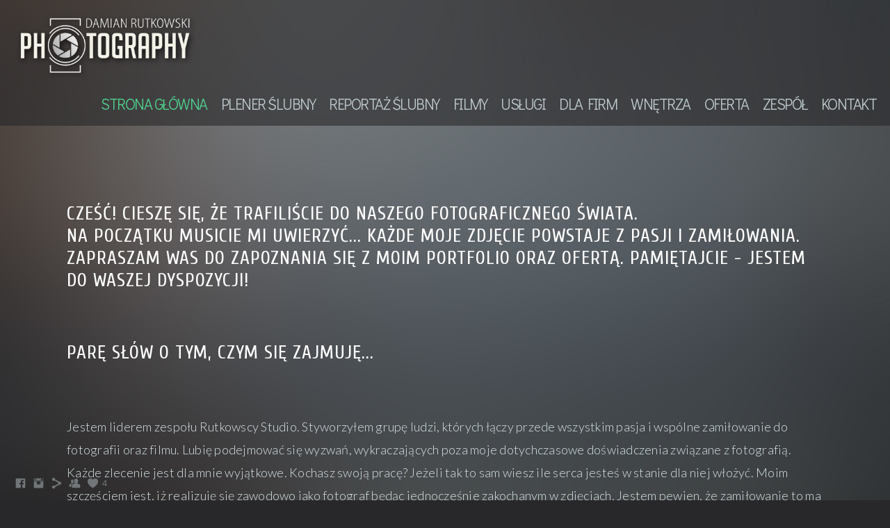

--- FILE ---
content_type: text/html; charset=UTF-8
request_url: https://www.rutkowskifoto.com/osiemnastka/
body_size: 9668
content:
<!doctype html>
<html lang="pl" site-body ng-controller="baseController" prefix="og: http://ogp.me/ns#">
<head>
        <title>OSIEMNASTKA</title>
    <base href="/">
    <meta charset="UTF-8">
    <meta http-equiv="X-UA-Compatible" content="IE=edge,chrome=1">
    <meta name="viewport" content="width=device-width, initial-scale=1">

    <link rel="manifest" href="/manifest.webmanifest">

	
    <meta name="keywords" content="rutkowskifoto.com, OSIEMNASTKA, fotografia photography Kalisz rutkowski">
    <meta name="generator" content="rutkowskifoto.com">
    <meta name="author" content="rutkowskifoto.com">

    <meta itemprop="name" content="OSIEMNASTKA">
    <meta itemprop="url" content="https://www.rutkowskifoto.com/osiemnastka/">

    <link rel="alternate" type="application/rss+xml" title="RSS OSIEMNASTKA" href="/extra/rss" />
    <!-- Open Graph data -->
    <meta property="og:title" name="title" content="OSIEMNASTKA">

	
    <meta property="og:site_name" content="Damian Rutkowski Photography - fotografia ślubna, okolicznościowa">
    <meta property="og:url" content="https://www.rutkowskifoto.com/osiemnastka/">
    <meta property="og:type" content="website">

            <!--    This part will not change dynamically: except for Gallery image-->

    <meta property="og:image" content="https://dvqlxo2m2q99q.cloudfront.net/000_clients/738400/page/738400is2SrtR4.jpg">
    <meta property="og:image:height" content="3900">
    <meta property="og:image:width" content="5862">

    
    <meta property="fb:app_id" content="291101395346738">

    <!-- Twitter Card data -->
    <meta name="twitter:url" content="https://www.rutkowskifoto.com/osiemnastka/">
    <meta name="twitter:title" content="OSIEMNASTKA">

	
	<meta name="twitter:site" content="Damian Rutkowski Photography - fotografia ślubna, okolicznościowa">
    <meta name="twitter:creator" content="rutkowskifoto.com">

    <link rel="dns-prefetch" href="https://cdn.portfolioboxdns.com">

    	
	<link rel="icon" href="https://dkemhji6i1k0x.cloudfront.net/000_clients/738400/file/32x32-738400LJBZmnb8.ico" type="image/x-icon" />
    <link rel="shortcut icon" href="https://dkemhji6i1k0x.cloudfront.net/000_clients/738400/file/32x32-738400LJBZmnb8.png" type="image/png" />
    <link rel="apple-touch-icon" sizes="57x57" href="https://dkemhji6i1k0x.cloudfront.net/000_clients/738400/file/57x57-738400LJBZmnb8.png" type="image/png" />
	<link rel="apple-touch-icon" sizes="114x114" href="https://dkemhji6i1k0x.cloudfront.net/000_clients/738400/file/114x114-738400LJBZmnb8.png" type="image/png" />
	<link rel="apple-touch-icon" sizes="72x72" href="https://dkemhji6i1k0x.cloudfront.net/000_clients/738400/file/72x72-738400LJBZmnb8.png" type="image/png" />
	<link rel="apple-touch-icon" sizes="144x144" href="https://dkemhji6i1k0x.cloudfront.net/000_clients/738400/file/144x144-738400LJBZmnb8.png" type="image/png" />
	<link rel="apple-touch-icon" sizes="60x60" href="https://dkemhji6i1k0x.cloudfront.net/000_clients/738400/file/60x60-738400LJBZmnb8.png" type="image/png" />
	<link rel="apple-touch-icon" sizes="120x120" href="https://dkemhji6i1k0x.cloudfront.net/000_clients/738400/file/120x120-738400LJBZmnb8.png" type="image/png" />
	<link rel="apple-touch-icon" sizes="76x76" href="https://dkemhji6i1k0x.cloudfront.net/000_clients/738400/file/76x76-738400LJBZmnb8.png" type="image/png" />
	<link rel="apple-touch-icon" sizes="152x152" href="https://dkemhji6i1k0x.cloudfront.net/000_clients/738400/file/152x152-738400LJBZmnb8.png" type="image/png" />
	<link rel="apple-touch-icon" sizes="196x196" href="https://dkemhji6i1k0x.cloudfront.net/000_clients/738400/file/196x196-738400LJBZmnb8.png" type="image/png" />
	<link rel="mask-icon" href="https://dkemhji6i1k0x.cloudfront.net/000_clients/738400/file/16x16-738400LJBZmnb8.svg">
	<link rel="icon" href="https://dkemhji6i1k0x.cloudfront.net/000_clients/738400/file/196x196-738400LJBZmnb8.png" type="image/png" />
	<link rel="icon" href="https://dkemhji6i1k0x.cloudfront.net/000_clients/738400/file/192x192-738400LJBZmnb8.png" type="image/png" />
	<link rel="icon" href="https://dkemhji6i1k0x.cloudfront.net/000_clients/738400/file/168x168-738400LJBZmnb8.png" type="image/png" />
	<link rel="icon" href="https://dkemhji6i1k0x.cloudfront.net/000_clients/738400/file/96x96-738400LJBZmnb8.png" type="image/png" />
	<link rel="icon" href="https://dkemhji6i1k0x.cloudfront.net/000_clients/738400/file/48x48-738400LJBZmnb8.png" type="image/png" />
	<link rel="icon" href="https://dkemhji6i1k0x.cloudfront.net/000_clients/738400/file/32x32-738400LJBZmnb8.png" type="image/png" />
	<link rel="icon" href="https://dkemhji6i1k0x.cloudfront.net/000_clients/738400/file/16x16-738400LJBZmnb8.png" type="image/png" />
	<link rel="icon" href="https://dkemhji6i1k0x.cloudfront.net/000_clients/738400/file/128x128-738400LJBZmnb8.png" type="image/png" />
	<meta name="application-name" content="Damian Rutkowski Photography - fotografia ślubna, okolicznościowa"/>
	<meta name="theme-color" content="#28282a">
	<meta name="msapplication-config" content="browserconfig.xml" />

	<!-- sourcecss -->
<link rel="stylesheet" href="https://cdn.portfolioboxdns.com/pb3/application/_output/pb.out.front.ver.1764936980995.css" />
<!-- /sourcecss -->

    
            <script>
                (function(i,s,o,g,r,a,m){i['GoogleAnalyticsObject']=r;i[r]=i[r]||function(){
                    (i[r].q=i[r].q||[]).push(arguments)},i[r].l=1*new Date();a=s.createElement(o),
                    m=s.getElementsByTagName(o)[0];a.async=1;a.src=g;m.parentNode.insertBefore(a,m)
                })(window,document,'script','//www.google-analytics.com/analytics.js','ga');

                ga('create', 'UA-96349101-1', 'auto');
            </script>
            

</head>
<body id="pb3-body" pb-style="siteBody.getStyles()" style="visibility: hidden;" ng-cloak class="{{siteBody.getClasses()}}" data-rightclick="{{site.EnableRightClick}}" data-imgshadow="{{site.ThumbDecorationHasShadow}}" data-imgradius="{{site.ThumbDecorationBorderRadius}}"  data-imgborder="{{site.ThumbDecorationBorderWidth}}">

<img ng-if="site.LogoDoUseFile == 1" ng-src="{{site.LogoFilePath}}" alt="" style="display:none;">

<pb-scrol-to-top></pb-scrol-to-top>

<div class="containerNgView" ng-view autoscroll="true" page-font-helper></div>

<div class="base" ng-cloak>
    <div ng-if="base.popup.show" class="popup">
        <div class="bg" ng-click="base.popup.close()"></div>
        <div class="content basePopup">
            <div ng-include="base.popup.view"></div>
        </div>
    </div>
</div>

<logout-front></logout-front>

<script src="https://cdn.portfolioboxdns.com/pb3/application/_output/3rd.out.front.ver.js"></script>

<!-- sourcejs -->
<script src="https://cdn.portfolioboxdns.com/pb3/application/_output/pb.out.front.ver.1764936980995.js"></script>
<!-- /sourcejs -->

    <script>
        $(function(){
            $(document).on("contextmenu",function(e){
                return false;
            });
            $("body").on('mousedown',"img",function(){
                return false;
            });
            document.body.style.webkitTouchCallout='none';

	        $(document).on("dragstart", function() {
		        return false;
	        });
        });
    </script>
	<style>
		img {
			user-drag: none;
			user-select: none;
			-moz-user-select: none;
			-webkit-user-drag: none;
			-webkit-user-select: none;
			-ms-user-select: none;
		}
		[data-role="mobile-body"] .type-galleries main .gallery img{
			pointer-events: none;
		}
	</style>

<script>
    var isLoadedFromServer = true;
    var seeLiveMobApp = "";

    if(seeLiveMobApp == true || seeLiveMobApp == 1){
        if(pb.utils.isMobile() == true){
            pbAng.isMobileFront = seeLiveMobApp;
        }
    }
    var serverData = {
        siteJson : {"Guid":"1779GVC1DLuPdsn","Id":738400,"Url":"rutkowskifoto.com","IsUnpublished":0,"SecondaryUrl":null,"AccountType":1,"LanguageId":15,"IsSiteLocked":0,"MetaValidationTag":null,"CustomCss":"","CustomHeaderBottom":null,"CustomBodyBottom":"","MobileLogoText":"Damian Rutkowski","MobileMenuBoxColor":"#28282a","MobileLogoDoUseFile":1,"MobileLogoFileName":"7384000sI9gRSo.png","MobileLogoFileHeight":240,"MobileLogoFileWidth":600,"MobileLogoFileNameS3Id":0,"MobileLogoFilePath":"https:\/\/dvqlxo2m2q99q.cloudfront.net\/000_clients\/738400\/file\/7384000sI9gRSo.png","MobileLogoFontFamily":"'Oswald', sans-serif","MobileLogoFontSize":"17px","MobileLogoFontVariant":"regular","MobileLogoFontColor":"#ffffff","MobileMenuFontFamily":"'Didact Gothic', sans-serif","MobileMenuFontSize":"14px","MobileMenuFontVariant":"regular","MobileMenuFontColor":"#bcc8cc","MobileMenuIconColor":"#bcc8cc","SiteTitle":"Damian Rutkowski Photography - fotografia \u015blubna, okoliczno\u015bciowa","SeoKeywords":"fotografia photography Kalisz rutkowski","SeoDescription":"fotografia, rutkowski, kalisz, sesje, zdj\u0119cia","ShowSocialMediaLinks":1,"SocialButtonStyle":1,"SocialButtonColor":"#717678","SocialShowShareButtons":1,"SocialFacebookShareUrl":"https:\/\/web.facebook.com\/rutkowskifoto\/","SocialFacebookUrl":"https:\/\/web.facebook.com\/rutkowskifoto\/","SocialTwitterUrl":null,"SocialFlickrUrl":null,"SocialLinkedInUrl":null,"SocialGooglePlusUrl":null,"SocialPinterestUrl":null,"SocialInstagramUrl":"https:\/\/www.instagram.com\/damianrutkowskiphotography\/","SocialBlogUrl":null,"SocialFollowButton":1,"SocialFacebookPicFileName":null,"SocialHideLikeButton":null,"SocialFacebookPicFileNameS3Id":null,"SocialFacebookPicFilePath":null,"BgImagePosition":1,"BgUseImage":1,"BgColor":"#28282a","BgFileName":null,"BgFileWidth":null,"BgFileHeight":null,"BgFileNameS3Id":null,"BgFilePath":null,"BgBoxColor":"#28282a","LogoDoUseFile":1,"LogoText":"Damian Karol Rutkowski","LogoFileName":"738400YjWhaZQi.png","LogoFileHeight":1130,"LogoFileWidth":2829,"LogoFileNameS3Id":2,"LogoFilePath":"https:\/\/dkemhji6i1k0x.cloudfront.net\/000_clients\/738400\/file\/738400YjWhaZQi.png","LogoDisplayHeight":"107px","LogoFontFamily":"'Oswald', sans-serif","LogoFontVariant":300,"LogoFontSize":"30px","LogoFontColor":"#ffffff","LogoFontSpacing":"4px","LogoFontUpperCase":1,"ActiveMenuFontIsUnderline":0,"ActiveMenuFontIsItalic":0,"ActiveMenuFontIsBold":0,"ActiveMenuFontColor":"#4fcf8d","HoverMenuFontIsUnderline":0,"HoverMenuFontIsItalic":0,"HoverMenuFontIsBold":0,"HoverMenuBackgroundColor":null,"ActiveMenuBackgroundColor":null,"MenuFontFamily":"'Didact Gothic', sans-serif","MenuFontVariant":"regular","MenuFontSize":"22px","MenuFontColor":"#bcc8cc","MenuFontColorHover":"#ffffff","MenuBoxColor":"#28282a","MenuBoxBorder":0,"MenuFontSpacing":"-6px","MenuFontUpperCase":1,"H1FontFamily":"'Allerta Stencil', sans-serif","H1FontVariant":"regular","H1FontColor":"transparent","H1FontSize":"41px","H1Spacing":"2px","H1UpperCase":1,"H2FontFamily":"'Cuprum', sans-serif","H2FontVariant":"regular","H2FontColor":"#ffffff","H2FontSize":"27px","H2Spacing":"1px","H2UpperCase":1,"H3FontFamily":"'Amaranth', sans-serif","H3FontVariant":"700italic","H3FontColor":"#ffffff","H3FontSize":"34px","H3Spacing":"1px","H3UpperCase":0,"PFontFamily":"'Lato', sans-serif","PFontVariant":300,"PFontColor":"#d6e2e6","PFontSize":"18px","PLineHeight":"33px","PLinkColor":"#4fcf8d","PLinkColorHover":"#faf8e8","PSpacing":"1px","PUpperCase":0,"ListFontFamily":"'Oswald', sans-serif","ListFontVariant":"regular","ListFontColor":"#d6e2e6","ListFontSize":"15px","ListSpacing":"7px","ListUpperCase":1,"ButtonColor":"#d6e2e6","ButtonHoverColor":"#606060","ButtonTextColor":"#ffffff","SiteWidth":0,"ImageQuality":0,"DznLayoutGuid":5,"DsnLayoutViewFile":"top01","DsnLayoutTitle":"top01","DsnLayoutType":"wide","DsnMobileLayoutGuid":9,"DsnMobileLayoutViewFile":"mobilemenu09","DsnMobileLayoutTitle":"mobilemenu09","FaviconFileNameS3Id":2,"FaviconFileName":"144x144-738400LJBZmnb8.png","FaviconFilePath":"https:\/\/dkemhji6i1k0x.cloudfront.net\/000_clients\/738400\/file\/144x144-738400LJBZmnb8.png","ThumbDecorationBorderRadius":"34px","ThumbDecorationBorderWidth":"5px","ThumbDecorationBorderColor":"#242429","ThumbDecorationHasShadow":1,"MobileLogoDisplayHeight":"41px","IsFooterActive":1,"FooterContent":"<div id=\"VERIFY_1779GVC1DLuPdsn_HASH\" class=\"DO_NOT_REMOVE_OR_COPY_AND_KEEP_IT_TOP ng-scope\" style=\"display:none;width:0;height:0;position:fixed;top:-10px;z-index:-10\"><\/div>\n<div class=\"row ng-scope\" id=\"TJBFGOBWI\">\n<div class=\"column\" id=\"RNEWNHHRD\">\n<div class=\"block\" id=\"ZAUPZPYVK\">\n<div class=\"text\" contenteditable=\"false\" style=\"position: relative;\"><p style=\"text-align:center\"><strong>Damian Rutkowski Photography<\/strong><br>\ntel. 792 710 048&nbsp; &nbsp; &nbsp;e-mail: rutkowski@int.pl&nbsp; &nbsp; &nbsp;www.rutkowskifoto.com<\/p>\n<\/div>\n<span class=\"movehandle\"><\/span><span class=\"confhandle\"><\/span>\n<\/div>\n<\/div>\n<\/div>\n\n<div class=\"row ng-scope\" id=\"OBMQGLCAL\">\n<div class=\"column\" id=\"WQPUUEKVQ\">\n<div class=\"block\" id=\"IHBEIEJIZ\">\n<div class=\"text tt2\" contenteditable=\"false\" style=\"position: relative;\"><\/div>\n<span class=\"movehandle\"><\/span><span class=\"confhandle\"><\/span>\n<\/div>\n<\/div>\n<\/div>\n\n","MenuIsInfoBoxActive":1,"MenuInfoBoxText":"","MenuImageFileName":"","MenuImageFileNameS3Id":null,"MenuImageFilePath":null,"FontCss":"<link id='sitefonts' href='https:\/\/fonts.googleapis.com\/css?subset=latin,latin-ext,greek,cyrillic&family=Allerta+Stencil:regular|Amaranth:700italic|Cuprum:regular|Didact+Gothic:regular|Lato:300|Oswald:regular%2C300' rel='stylesheet' type='text\/css'>","ShopSettings":{"Guid":"738400sQ7fnSIe","SiteId":738400,"ShopName":null,"Email":null,"ResponseSubject":null,"ResponseEmail":null,"ReceiptNote":null,"PaymentMethod":"invoice","InvoiceDueDays":30,"HasStripeUserData":null,"Address":null,"Zip":null,"City":null,"CountryCode":null,"OrgNr":null,"PayPalEmail":null,"Currency":"USD","ShippingInfo":null,"ReturnPolicy":null,"TermsConditions":null,"ShippingRegions":[{"Guid":"738400YoiWWaHH","SiteId":738400,"CountryCode":"US","ShippingCost":0,"created_at":"2018-10-25 22:39:04","updated_at":"2018-10-25 22:39:04"}],"TaxRegions":[]},"UserTranslatedText":{"Guid":"738400mjy1mRew","SiteId":738400,"Message":"Wiadomo\u015b\u0107","YourName":"Twoja nazwa","EnterTheLetters":"Wpisz litery","Send":"Wy\u015blij","ThankYou":"Dzi\u0119kuj\u0119","Refresh":"Od\u015bwie\u017c","Follow":"Obserwuj","Comment":"Komentuj","Share":"Udost\u0119pnij","CommentOnPage":"Skomentuj stron\u0119","ShareTheSite":"Udost\u0119pnij witryn\u0119","ShareThePage":"Udost\u0119pnij stron\u0119","AddToCart":"Dodaj do koszyka","ItemWasAddedToTheCart":"Dodano przedmiot do koszyka","Item":"Przedmiot","YourCart":"Tw\u00f3j koszyk","YourInfo":"Twoje dane","Quantity":"Liczba sztuk","Product":"Produkt","ItemInCart":"Artyku\u0142 w w\u00f3zku","BillingAddress":"Adres do fakturowania","ShippingAddress":"Adres do wysy\u0142ki","OrderSummary":"Podsumowanie zam\u00f3wienia","ProceedToPay":"Przejd\u017a do p\u0142atno\u015bci","Payment":"P\u0142atno\u015b\u0107","CardPayTitle":"Dane karty kredytowej","PaypalPayTitle":"Ten sklep wykorzystuje paypal do przetwarzania Twojej p\u0142atno\u015bci","InvoicePayTitle":"Ten sklep wykorzystuje faktur\u0119 do przyjmowania Twoich op\u0142at","ProceedToPaypal":"Przejd\u017a do paypal, by zap\u0142aci\u0107","ConfirmInvoice":"Potwierd\u017a i otrzymaj faktur\u0119","NameOnCard":"Imi\u0119 i nazwisko na karcie","APrice":"Cena","Options":"Opcje","SelectYourCountry":"Wybierz kraj","Remove":"Usu\u0144","NetPrice":"Cena netto","Vat":"VAT","ShippingCost":"Koszt wysy\u0142ki","TotalPrice":"Cena \u0142\u0105czna","Name":"Imi\u0119 i nazwisko","Address":"Adres","Zip":"Kod pocztowy","City":"Miejscowo\u015b\u0107","State":"Stan\/prowincja","Country":"Kraj","Email":"Adres e-mail","Phone":"Telefon","ShippingInfo":"Informacje o wysy\u0142ce","Checkout":"Kasa","Organization":"Organizacja","DescriptionOrder":"Opis","InvoiceDate":"Data faktury","ReceiptDate":"Data paragonu","AmountDue":"Nale\u017cna kwota","AmountPaid":"Zap\u0142acona kwota","ConfirmAndCheckout":"Potwierd\u017a i zap\u0142a\u0107","Back":"Wstecz","Pay":"Zap\u0142a\u0107","ClickToPay":"Kliknij, aby zap\u0142aci\u0107","AnErrorHasOccurred":"Wyst\u0105pi\u0142 b\u0142\u0105d","PleaseContactUs":"Kontakt","Receipt":"Dow\u00f3d zakupu","Print":"Drukuj","Date":"Data","OrderNr":"Numer zam\u00f3wienia","PayedWith":"Metoda p\u0142atno\u015bci","Seller":"Sprzedawca","HereIsYourReceipt":"Oto dow\u00f3d zakupu","AcceptTheTerms":"Akceptuj warunki","Unsubscribe":"Cofnij subskrypcj\u0119","ViewThisOnline":"Obejrzyj online","Price":"Cena","SubTotal":"Suma cz\u0119\u015bciowa","Tax":"Podatek","OrderCompleteMessage":"Pobierz sw\u00f3j paragon.","DownloadReceipt":"Pobierz paragon","ReturnTo":"Powr\u00f3\u0107 do witryny","ItemPurchasedFrom":"artyku\u0142 zosta\u0142 kupiony od","SameAs":"Tak samo jak","SoldOut":"WYPRZEDANO","ThisPageIsLocked":"Ta strona jest zablokowana","Invoice":"Faktura","BillTo":"Fakturowa\u0107 na:","Ref":"Nr referencyjny","DueDate":"Termin p\u0142atno\u015bci","Notes":"Uwagi:","CookieMessage":"U\u017cywamy plik\u00f3w cookie, aby zapewni\u0107 Ci optymalne do\u015bwiadczenie w naszej witrynie. Kontynuuj\u0105c korzystanie z tej witryny, wyra\u017ca Pan\/Pani zgod\u0119 na wykorzystywanie plik\u00f3w cookie.","CompleteOrder":"Doko\u0144cz zam\u00f3wienie","Prev":"Wstecz","Next":"Dalej","Tags":"Znaczniki","Description":"Opis","Educations":"Edukacja","Experiences":"Do\u015bwiadczenie","Awards":"Nagrody","Exhibitions":"Wystawy","Skills":"Umiej\u0119tno\u015bci","Interests":"Zainteresowania","Languages":"J\u0119zyki","Contacts":"Kontakty","Present":"Prezent","created_at":"2017-03-21 21:16:19","updated_at":"2017-03-21 21:16:19"},"GoogleAnalyticsSnippet":"\n  (function(i,s,o,g,r,a,m){i['GoogleAnalyticsObject']=r;i[r]=i[r]||function(){\n  (i[r].q=i[r].q||[]).push(arguments)},i[r].l=1*new Date();a=s.createElement(o),\n  m=s.getElementsByTagName(o)[0];a.async=1;a.src=g;m.parentNode.insertBefore(a,m)\n  })(window,document,'script','https:\/\/www.google-analytics.com\/analytics.js','ga');\n\n  ga('create', 'UA-96349101-1', 'auto');\n  ga('send', 'pageview');\n\n","GoogleAnalyticsObjects":"{\"objType\":\"ga\",\"account\":\"ga('create', 'UA-96349101-1', 'auto');\",\"pages\":[\"ga('send', 'pageview', { page: $locationProvider.path() });\"]}","EnableRightClick":null,"EnableCookie":0,"EnableRSS":0,"SiteBGThumb":null,"ClubType":null,"ClubMemberAtSiteId":null,"ProfileImageFileName":null,"ProfileImageS3Id":null,"CoverImageFileName":null,"CoverImageS3Id":null,"ProfileImageFilePath":null,"CoverImageFilePath":null,"StandardBgImage":9,"NrOfProLikes":4,"NrOfFreeLikes":0,"NrOfLikes":4,"ClientCountryCode":"PL","HasRequestedSSLCert":3,"CertNextUpdateDate":1731662694,"IsFlickrWizardComplete":null,"FlickrNsId":null,"SignUpAccountType":null,"created_at":1490127379000},
        pageJson : {"Guid":"7384001ucZEYq2","PageTitle":"OSIEMNASTKA","Uri":"osiemnastka","IsStartPage":0,"IsFavorite":0,"IsUnPublished":0,"IsPasswordProtected":0,"SeoDescription":"","BlockContent":"","DescriptionPosition":1,"ListImageMargin":"0px","ListImageSize":0,"BgImage":null,"BgImageHeight":0,"BgImageWidth":0,"BgImagePosition":0,"BgImageS3LocationId":0,"PageBGThumb":null,"AddedToClubId":null,"DznTemplateGuid":670,"DsnTemplateType":"galleries","DsnTemplateSubGroup":"thumbs","DsnTemplatePartDirective":"part-gallery-thumb","DsnTemplateViewFile":"puzzle01","DsnTemplateProperties":[{"type":"main-text-prop","position":"contentPanel"},{"type":"main-text-position-prop","position":"displaySettings","settings":{"enablePreStyle":0}},{"type":"gallery-prop","position":"contentPanel"},{"type":"image-margin-prop","position":"displaySettings"},{"type":"show-list-text-prop","position":"displaySettings"}],"DsnTemplateHasPicview":1,"DsnTemplateIsCustom":null,"DsnTemplateCustomTitle":null,"DsnTemplateCustomHtml":"","DsnTemplateCustomCss":"","DsnTemplateCustomJs":"","DznPicviewGuid":10,"DsnPicviewSettings":{"ShowTextPosition":1,"ShowEffect":1,"ShowTiming":1,"ShowPauseTiming":1},"DsnPicviewViewFile":"lightbox","DsnPicViewIsLinkable":0,"Picview":{"Fx":"fade","Timing":10000,"PauseTiming":1,"TextPosition":0,"BgSize":null},"DoShowGalleryItemListText":1,"FirstGalleryItemGuid":"738400is2SrtR4","GalleryItems":[{"Guid":"738400is2SrtR4","SiteId":738400,"PageGuid":"7384001ucZEYq2","FileName":"738400is2SrtR4.jpg","S3LocationId":0,"VideoThumbUrl":null,"VideoUrl":null,"VideoItemGuid":null,"Height":3900,"Width":5862,"Idx":0,"ListText":"","TextContent":""},{"Guid":"738400YnvKGw6F","SiteId":738400,"PageGuid":"7384001ucZEYq2","FileName":"738400YnvKGw6F.jpg","S3LocationId":0,"VideoThumbUrl":null,"VideoUrl":null,"VideoItemGuid":null,"Height":4024,"Width":6048,"Idx":1,"ListText":"","TextContent":""},{"Guid":"738400SO84D2oa","SiteId":738400,"PageGuid":"7384001ucZEYq2","FileName":"738400SO84D2oa.jpg","S3LocationId":0,"VideoThumbUrl":null,"VideoUrl":null,"VideoItemGuid":null,"Height":3836,"Width":5765,"Idx":2,"ListText":"","TextContent":""},{"Guid":"7384007f4kKM1K","SiteId":738400,"PageGuid":"7384001ucZEYq2","FileName":"7384007f4kKM1K.jpg","S3LocationId":0,"VideoThumbUrl":null,"VideoUrl":null,"VideoItemGuid":null,"Height":4024,"Width":6048,"Idx":3,"ListText":"","TextContent":""},{"Guid":"738400fyy4sDFA","SiteId":738400,"PageGuid":"7384001ucZEYq2","FileName":"738400fyy4sDFA.jpg","S3LocationId":0,"VideoThumbUrl":null,"VideoUrl":null,"VideoItemGuid":null,"Height":3761,"Width":5652,"Idx":4,"ListText":"","TextContent":""},{"Guid":"738400L3MPZ0K1","SiteId":738400,"PageGuid":"7384001ucZEYq2","FileName":"738400L3MPZ0K1.jpg","S3LocationId":0,"VideoThumbUrl":null,"VideoUrl":null,"VideoItemGuid":null,"Height":4024,"Width":6048,"Idx":5,"ListText":"","TextContent":""},{"Guid":"738400Q7jIweup","SiteId":738400,"PageGuid":"7384001ucZEYq2","FileName":"738400Q7jIweup.jpg","S3LocationId":0,"VideoThumbUrl":null,"VideoUrl":null,"VideoItemGuid":null,"Height":3871,"Width":5818,"Idx":6,"ListText":"","TextContent":""},{"Guid":"738400iUXzdFtw","SiteId":738400,"PageGuid":"7384001ucZEYq2","FileName":"738400iUXzdFtw.jpg","S3LocationId":0,"VideoThumbUrl":null,"VideoUrl":null,"VideoItemGuid":null,"Height":3798,"Width":5708,"Idx":7,"ListText":"","TextContent":""},{"Guid":"738400zLO1k8G8","SiteId":738400,"PageGuid":"7384001ucZEYq2","FileName":"738400zLO1k8G8.jpg","S3LocationId":0,"VideoThumbUrl":null,"VideoUrl":null,"VideoItemGuid":null,"Height":4024,"Width":6048,"Idx":8,"ListText":"","TextContent":""},{"Guid":"7384006Gy37lTu","SiteId":738400,"PageGuid":"7384001ucZEYq2","FileName":"7384006Gy37lTu.jpg","S3LocationId":0,"VideoThumbUrl":null,"VideoUrl":null,"VideoItemGuid":null,"Height":4024,"Width":6048,"Idx":9,"ListText":"","TextContent":""},{"Guid":"738400JD5gOtdu","SiteId":738400,"PageGuid":"7384001ucZEYq2","FileName":"738400JD5gOtdu.jpg","S3LocationId":0,"VideoThumbUrl":null,"VideoUrl":null,"VideoItemGuid":null,"Height":3737,"Width":5616,"Idx":10,"ListText":"","TextContent":""},{"Guid":"738400uXGlThrV","SiteId":738400,"PageGuid":"7384001ucZEYq2","FileName":"738400uXGlThrV.jpg","S3LocationId":0,"VideoThumbUrl":null,"VideoUrl":null,"VideoItemGuid":null,"Height":3812,"Width":5729,"Idx":11,"ListText":"","TextContent":""},{"Guid":"738400fF6ueFyZ","SiteId":738400,"PageGuid":"7384001ucZEYq2","FileName":"738400fF6ueFyZ.jpg","S3LocationId":0,"VideoThumbUrl":null,"VideoUrl":null,"VideoItemGuid":null,"Height":4024,"Width":6048,"Idx":12,"ListText":"","TextContent":""},{"Guid":"7384001avELMik","SiteId":738400,"PageGuid":"7384001ucZEYq2","FileName":"7384001avELMik.jpg","S3LocationId":0,"VideoThumbUrl":null,"VideoUrl":null,"VideoItemGuid":null,"Height":4024,"Width":6048,"Idx":13,"ListText":"","TextContent":""},{"Guid":"738400ic25W0q1","SiteId":738400,"PageGuid":"7384001ucZEYq2","FileName":"738400ic25W0q1.jpg","S3LocationId":0,"VideoThumbUrl":null,"VideoUrl":null,"VideoItemGuid":null,"Height":4024,"Width":6048,"Idx":14,"ListText":"","TextContent":""},{"Guid":"738400BgejO7AB","SiteId":738400,"PageGuid":"7384001ucZEYq2","FileName":"738400BgejO7AB.jpg","S3LocationId":0,"VideoThumbUrl":null,"VideoUrl":null,"VideoItemGuid":null,"Height":3744,"Width":5627,"Idx":15,"ListText":"","TextContent":""},{"Guid":"73840017SuyxO2","SiteId":738400,"PageGuid":"7384001ucZEYq2","FileName":"73840017SuyxO2.jpg","S3LocationId":0,"VideoThumbUrl":null,"VideoUrl":null,"VideoItemGuid":null,"Height":4024,"Width":6048,"Idx":16,"ListText":"","TextContent":""},{"Guid":"738400q5n38ayD","SiteId":738400,"PageGuid":"7384001ucZEYq2","FileName":"738400q5n38ayD.jpg","S3LocationId":0,"VideoThumbUrl":null,"VideoUrl":null,"VideoItemGuid":null,"Height":4024,"Width":6048,"Idx":17,"ListText":"","TextContent":""},{"Guid":"7384004CPeuF2K","SiteId":738400,"PageGuid":"7384001ucZEYq2","FileName":"7384004CPeuF2K.jpg","S3LocationId":0,"VideoThumbUrl":null,"VideoUrl":null,"VideoItemGuid":null,"Height":4024,"Width":6048,"Idx":18,"ListText":"","TextContent":""},{"Guid":"738400CuoRkGXt","SiteId":738400,"PageGuid":"7384001ucZEYq2","FileName":"738400CuoRkGXt.jpg","S3LocationId":0,"VideoThumbUrl":null,"VideoUrl":null,"VideoItemGuid":null,"Height":4024,"Width":6048,"Idx":19,"ListText":"","TextContent":""}],"Slideshow":{"Fx":null,"Timing":10000,"PauseTiming":0,"TextPosition":0,"BgSize":null},"AddedToExpo":0,"FontCss":"","CreatedAt":"2019-08-11 16:02:55"},
        menuJson : [{"Guid":"738400DOl6mWuh","SiteId":738400,"PageGuid":"738400kpAolRJv","Title":"Strona g\u0142\u00f3wna","Url":"\/wedding","Target":"_self","ListOrder":0,"ParentGuid":null,"created_at":"2019-08-08 22:39:21","updated_at":"2019-08-08 23:51:19","Children":[]},{"Guid":"738400OCx3G88p","SiteId":738400,"PageGuid":"738400pUSZ54cI","Title":"Plener \u015alubny","Url":"\/plenerlubny-ypnc","Target":"_self","ListOrder":1,"ParentGuid":null,"created_at":"2019-08-09 00:05:18","updated_at":"2024-03-15 20:52:09","Children":[]},{"Guid":"738400kXNbmGvd","SiteId":738400,"PageGuid":"738400KbAQinjC","Title":"Reporta\u017c \u015blubny","Url":"\/reportalubny","Target":"_self","ListOrder":2,"ParentGuid":null,"created_at":"2019-08-10 15:02:32","updated_at":"2024-03-15 20:52:09","Children":[]},{"Guid":"738400ialSUSGC","SiteId":738400,"PageGuid":"738400KderW35x","Title":"FILMY","Url":"\/rutkowscystudio-izkz","Target":"_self","ListOrder":3,"ParentGuid":null,"created_at":"2024-03-15 20:51:39","updated_at":"2024-03-15 20:52:09","Children":[]},{"Guid":"738400GSQpNFrN","SiteId":738400,"PageGuid":"738400C4McIwKo","Title":"US\u0141UGI","Url":"\/galeria-94hh","Target":"_self","ListOrder":4,"ParentGuid":null,"created_at":"2019-08-10 15:20:02","updated_at":"2024-03-15 20:52:09","Children":[]},{"Guid":"7384004A2JsI8p","SiteId":738400,"PageGuid":"738400nh25exFS","Title":"dla firm","Url":"\/dlafirm","Target":"_self","ListOrder":5,"ParentGuid":null,"created_at":"2020-03-26 12:34:05","updated_at":"2024-03-15 20:52:09","Children":[]},{"Guid":"738400GEkE6Pjm","SiteId":738400,"PageGuid":"738400OzA9m0eb","Title":"WN\u0118TRZA","Url":"\/fotografiawntrz","Target":"_self","ListOrder":6,"ParentGuid":null,"created_at":"2021-01-09 00:11:12","updated_at":"2024-03-15 20:52:09","Children":[]},{"Guid":"738400MQR0ghbB","SiteId":738400,"PageGuid":"738400nlV5WypH","Title":"OFERTA","Url":"\/oferta-uaxs","Target":"_self","ListOrder":7,"ParentGuid":null,"created_at":"2019-08-13 17:53:42","updated_at":"2024-03-15 21:13:06","Children":[]},{"Guid":"738400zIkkSuGV","SiteId":738400,"PageGuid":"738400eSIeGDLU","Title":"ZESP\u00d3\u0141","Url":"\/zesp","Target":"_self","ListOrder":8,"ParentGuid":null,"created_at":"2019-08-09 00:16:03","updated_at":"2024-03-15 21:13:06","Children":[]},{"Guid":"738400KJ8U7J8H","SiteId":738400,"PageGuid":"738400X1Hy7FfE","Title":"KONTAKT","Url":"\/kontakt","Target":"_self","ListOrder":9,"ParentGuid":null,"created_at":"2019-08-10 15:03:32","updated_at":"2024-03-15 21:13:06","Children":[]}],
        timestamp: 1762599091,
        resourceVer: 379,
        frontDictionaryJson: {"common":{"text404":"Poszukiwana strona nie istnieje!","noStartPage":"Nie masz \u017cadnej strony startowej","noStartPageText1":"U\u017cyj dowolnej strony jako swojej strony startowej lub utw\u00f3rz now\u0105 stron\u0119.","noStartPageText2":"Jak u\u017cy\u0107 istniej\u0105cej strony jako swojej strony startowej?","noStartPageText3":"Kliknij opcj\u0119 STRONY (w panelu administracyjnym z prawej strony)","noStartPageText4":"Kliknij stron\u0119, kt\u00f3r\u0105 chcesz ustawi\u0107 jako stron\u0119 startow\u0105.","noStartPageText5":"- Prze\u0142\u0105czaj prze\u0142\u0105cznikiem strony startowej","noStartPage2":"Ta witryna nie ma \u017cadnej strony startowej","loginAt":"Zaloguj si\u0119 do","toManage":"aby zarz\u0105dza\u0107 witryn\u0105.","toAddContent":"aby doda\u0107 tre\u015b\u0107.","noContent1":"Stw\u00f3rzmy razem co\u015b pi\u0119knego","noContent11":"Utw\u00f3rz swoj\u0105 pierwsz\u0105 stron\u0119","noContent111":"Kliknij Now\u0105 stron\u0119","noContent2":"Kliknij opcj\u0119 tworzenia strony, aby doda\u0107 tre\u015b\u0107","noContent":"Ta witryna nie ma \u017cadnej tre\u015bci","onlinePortfolioWebsite":"Witryna z portfolio online","addToCartMessage":"Artyku\u0142 zosta\u0142 dodany do Twojego koszyka","iaccepthe":"Akceptuj\u0119","termsandconditions":"warunki","andthe":"i","returnpolicy":"zasady zwrotu","admin":"Admnistrator","back":"Wr\u00f3\u0107","edit":"Edytuj","appreciate":"Doce\u0144","portfolioboxLikes":"Polubienia dla Portfoliobox","like":"Polub","youCanOnlyLikeOnce":"Mo\u017cesz polubi\u0107 tylko raz","search":"Wyszukaj","blog":"Blog","allow":"Allow","allowNecessary":"Allow Necessary","leaveWebsite":"Leave Website"},"monthName":{"january":"Stycze\u0144","february":"Luty","march":"Marzec","april":"Kwiecie\u0144","may":"Maj","june":"Czerwiec","july":"Lipiec","august":"Sierpie\u0144","september":"Wrzesie\u0144","october":"Pa\u017adziernik","november":"Listopad","december":"Grudzie\u0144"}}    };

    var allowinfscroll = "false";
    allowinfscroll = (allowinfscroll == undefined) ? true : (allowinfscroll == 'true') ? true : false;

    var isAdmin = false;
    var addScroll = false;
    var expTimer = false;

    $('body').css({
        visibility: 'visible'
    });

    pb.initializer.start(serverData,isAdmin,function(){
        pbAng.App.start();
    });

    //add for custom JS
    var tempObj = {};
</script>

<script>
    window.pb_analytic = {
        ver: 3,
        s_id: (pb && pb.data && pb.data.site) ? pb.data.site.Id : 0,
        h_s_id: "a3ef846c2a48df7a3a1962f8e93c96c6",
    }
</script>
<script defer src="https://cdn.portfolioboxdns.com/0000_static/app/analytics.min.js"></script>


<!--<script type="text/javascript" src="https://maps.google.com/maps/api/js?sensor=true"></script>-->


                    <script type="application/ld+json">
                    {
                        "@context": "https://schema.org/",
                        "@type": "WebSite",
                        "url": "https://www.rutkowskifoto.com/osiemnastka",
                        "name": "Damian Rutkowski Photography - fotografia ślubna, okolicznościowa",
                        "author": {
                            "@type": "Person",
                            "name": "Mariusz Rutkowski"
                        },
                        "description": "fotografia, rutkowski, kalisz, sesje, zdjęcia",
                        "publisher": "Damian Rutkowski Photography - fotografia ślubna, okolicznościowa"
                    }
                    </script>
                
                        <script type="application/ld+json">
                        {
                            "@context": "https://schema.org/",
                            "@type": "CreativeWork",
                            "url": "https://www.rutkowskifoto.com/osiemnastka",
                        "image":[
                                {
                                    "@type": "ImageObject",
                                    "image": "https://dvqlxo2m2q99q.cloudfront.net/000_clients/738400/page/738400is2SrtR4.jpg",
                                    "contentUrl": "https://dvqlxo2m2q99q.cloudfront.net/000_clients/738400/page/738400is2SrtR4.jpg",
                                    "description": "No Description",
                                    "name": "OSIEMNASTKA",
                                    "height": "3900",
                                    "width": "5862"
                                }
                                ,
                                {
                                    "@type": "ImageObject",
                                    "image": "https://dvqlxo2m2q99q.cloudfront.net/000_clients/738400/page/738400YnvKGw6F.jpg",
                                    "contentUrl": "https://dvqlxo2m2q99q.cloudfront.net/000_clients/738400/page/738400YnvKGw6F.jpg",
                                    "description": "No Description",
                                    "name": "OSIEMNASTKA",
                                    "height": "4024",
                                    "width": "6048"
                                }
                                ,
                                {
                                    "@type": "ImageObject",
                                    "image": "https://dvqlxo2m2q99q.cloudfront.net/000_clients/738400/page/738400SO84D2oa.jpg",
                                    "contentUrl": "https://dvqlxo2m2q99q.cloudfront.net/000_clients/738400/page/738400SO84D2oa.jpg",
                                    "description": "No Description",
                                    "name": "OSIEMNASTKA",
                                    "height": "3836",
                                    "width": "5765"
                                }
                                ,
                                {
                                    "@type": "ImageObject",
                                    "image": "https://dvqlxo2m2q99q.cloudfront.net/000_clients/738400/page/7384007f4kKM1K.jpg",
                                    "contentUrl": "https://dvqlxo2m2q99q.cloudfront.net/000_clients/738400/page/7384007f4kKM1K.jpg",
                                    "description": "No Description",
                                    "name": "OSIEMNASTKA",
                                    "height": "4024",
                                    "width": "6048"
                                }
                                ,
                                {
                                    "@type": "ImageObject",
                                    "image": "https://dvqlxo2m2q99q.cloudfront.net/000_clients/738400/page/738400fyy4sDFA.jpg",
                                    "contentUrl": "https://dvqlxo2m2q99q.cloudfront.net/000_clients/738400/page/738400fyy4sDFA.jpg",
                                    "description": "No Description",
                                    "name": "OSIEMNASTKA",
                                    "height": "3761",
                                    "width": "5652"
                                }
                                ,
                                {
                                    "@type": "ImageObject",
                                    "image": "https://dvqlxo2m2q99q.cloudfront.net/000_clients/738400/page/738400L3MPZ0K1.jpg",
                                    "contentUrl": "https://dvqlxo2m2q99q.cloudfront.net/000_clients/738400/page/738400L3MPZ0K1.jpg",
                                    "description": "No Description",
                                    "name": "OSIEMNASTKA",
                                    "height": "4024",
                                    "width": "6048"
                                }
                                ,
                                {
                                    "@type": "ImageObject",
                                    "image": "https://dvqlxo2m2q99q.cloudfront.net/000_clients/738400/page/738400Q7jIweup.jpg",
                                    "contentUrl": "https://dvqlxo2m2q99q.cloudfront.net/000_clients/738400/page/738400Q7jIweup.jpg",
                                    "description": "No Description",
                                    "name": "OSIEMNASTKA",
                                    "height": "3871",
                                    "width": "5818"
                                }
                                ,
                                {
                                    "@type": "ImageObject",
                                    "image": "https://dvqlxo2m2q99q.cloudfront.net/000_clients/738400/page/738400iUXzdFtw.jpg",
                                    "contentUrl": "https://dvqlxo2m2q99q.cloudfront.net/000_clients/738400/page/738400iUXzdFtw.jpg",
                                    "description": "No Description",
                                    "name": "OSIEMNASTKA",
                                    "height": "3798",
                                    "width": "5708"
                                }
                                ,
                                {
                                    "@type": "ImageObject",
                                    "image": "https://dvqlxo2m2q99q.cloudfront.net/000_clients/738400/page/738400zLO1k8G8.jpg",
                                    "contentUrl": "https://dvqlxo2m2q99q.cloudfront.net/000_clients/738400/page/738400zLO1k8G8.jpg",
                                    "description": "No Description",
                                    "name": "OSIEMNASTKA",
                                    "height": "4024",
                                    "width": "6048"
                                }
                                ,
                                {
                                    "@type": "ImageObject",
                                    "image": "https://dvqlxo2m2q99q.cloudfront.net/000_clients/738400/page/7384006Gy37lTu.jpg",
                                    "contentUrl": "https://dvqlxo2m2q99q.cloudfront.net/000_clients/738400/page/7384006Gy37lTu.jpg",
                                    "description": "No Description",
                                    "name": "OSIEMNASTKA",
                                    "height": "4024",
                                    "width": "6048"
                                }
                                ,
                                {
                                    "@type": "ImageObject",
                                    "image": "https://dvqlxo2m2q99q.cloudfront.net/000_clients/738400/page/738400JD5gOtdu.jpg",
                                    "contentUrl": "https://dvqlxo2m2q99q.cloudfront.net/000_clients/738400/page/738400JD5gOtdu.jpg",
                                    "description": "No Description",
                                    "name": "OSIEMNASTKA",
                                    "height": "3737",
                                    "width": "5616"
                                }
                                ,
                                {
                                    "@type": "ImageObject",
                                    "image": "https://dvqlxo2m2q99q.cloudfront.net/000_clients/738400/page/738400uXGlThrV.jpg",
                                    "contentUrl": "https://dvqlxo2m2q99q.cloudfront.net/000_clients/738400/page/738400uXGlThrV.jpg",
                                    "description": "No Description",
                                    "name": "OSIEMNASTKA",
                                    "height": "3812",
                                    "width": "5729"
                                }
                                ,
                                {
                                    "@type": "ImageObject",
                                    "image": "https://dvqlxo2m2q99q.cloudfront.net/000_clients/738400/page/738400fF6ueFyZ.jpg",
                                    "contentUrl": "https://dvqlxo2m2q99q.cloudfront.net/000_clients/738400/page/738400fF6ueFyZ.jpg",
                                    "description": "No Description",
                                    "name": "OSIEMNASTKA",
                                    "height": "4024",
                                    "width": "6048"
                                }
                                ,
                                {
                                    "@type": "ImageObject",
                                    "image": "https://dvqlxo2m2q99q.cloudfront.net/000_clients/738400/page/7384001avELMik.jpg",
                                    "contentUrl": "https://dvqlxo2m2q99q.cloudfront.net/000_clients/738400/page/7384001avELMik.jpg",
                                    "description": "No Description",
                                    "name": "OSIEMNASTKA",
                                    "height": "4024",
                                    "width": "6048"
                                }
                                ,
                                {
                                    "@type": "ImageObject",
                                    "image": "https://dvqlxo2m2q99q.cloudfront.net/000_clients/738400/page/738400ic25W0q1.jpg",
                                    "contentUrl": "https://dvqlxo2m2q99q.cloudfront.net/000_clients/738400/page/738400ic25W0q1.jpg",
                                    "description": "No Description",
                                    "name": "OSIEMNASTKA",
                                    "height": "4024",
                                    "width": "6048"
                                }
                                ,
                                {
                                    "@type": "ImageObject",
                                    "image": "https://dvqlxo2m2q99q.cloudfront.net/000_clients/738400/page/738400BgejO7AB.jpg",
                                    "contentUrl": "https://dvqlxo2m2q99q.cloudfront.net/000_clients/738400/page/738400BgejO7AB.jpg",
                                    "description": "No Description",
                                    "name": "OSIEMNASTKA",
                                    "height": "3744",
                                    "width": "5627"
                                }
                                ,
                                {
                                    "@type": "ImageObject",
                                    "image": "https://dvqlxo2m2q99q.cloudfront.net/000_clients/738400/page/73840017SuyxO2.jpg",
                                    "contentUrl": "https://dvqlxo2m2q99q.cloudfront.net/000_clients/738400/page/73840017SuyxO2.jpg",
                                    "description": "No Description",
                                    "name": "OSIEMNASTKA",
                                    "height": "4024",
                                    "width": "6048"
                                }
                                ,
                                {
                                    "@type": "ImageObject",
                                    "image": "https://dvqlxo2m2q99q.cloudfront.net/000_clients/738400/page/738400q5n38ayD.jpg",
                                    "contentUrl": "https://dvqlxo2m2q99q.cloudfront.net/000_clients/738400/page/738400q5n38ayD.jpg",
                                    "description": "No Description",
                                    "name": "OSIEMNASTKA",
                                    "height": "4024",
                                    "width": "6048"
                                }
                                ,
                                {
                                    "@type": "ImageObject",
                                    "image": "https://dvqlxo2m2q99q.cloudfront.net/000_clients/738400/page/7384004CPeuF2K.jpg",
                                    "contentUrl": "https://dvqlxo2m2q99q.cloudfront.net/000_clients/738400/page/7384004CPeuF2K.jpg",
                                    "description": "No Description",
                                    "name": "OSIEMNASTKA",
                                    "height": "4024",
                                    "width": "6048"
                                }
                                ,
                                {
                                    "@type": "ImageObject",
                                    "image": "https://dvqlxo2m2q99q.cloudfront.net/000_clients/738400/page/738400CuoRkGXt.jpg",
                                    "contentUrl": "https://dvqlxo2m2q99q.cloudfront.net/000_clients/738400/page/738400CuoRkGXt.jpg",
                                    "description": "No Description",
                                    "name": "OSIEMNASTKA",
                                    "height": "4024",
                                    "width": "6048"
                                }
                                ]
                    }
                    </script>
                    
<script src="https://www.google.com/recaptcha/api.js?render=explicit" defer></script>

</body>
<return-to-mobile-app></return-to-mobile-app>
<public-cookie></public-cookie>
</html>

--- FILE ---
content_type: text/plain
request_url: https://www.google-analytics.com/j/collect?v=1&_v=j102&a=1653358199&t=pageview&_s=1&dl=https%3A%2F%2Fwww.rutkowskifoto.com%2Fosiemnastka%2F&dp=%2Fosiemnastka&ul=en-us%40posix&dt=OSIEMNASTKA&sr=1280x720&vp=1280x720&_u=KEBAAEABAAAAACAAI~&jid=2013122358&gjid=1767334903&cid=1604116450.1768998947&tid=UA-96349101-1&_gid=117191105.1768998947&_r=1&_slc=1&z=1253447454
body_size: -451
content:
2,cG-D616CHYW7P